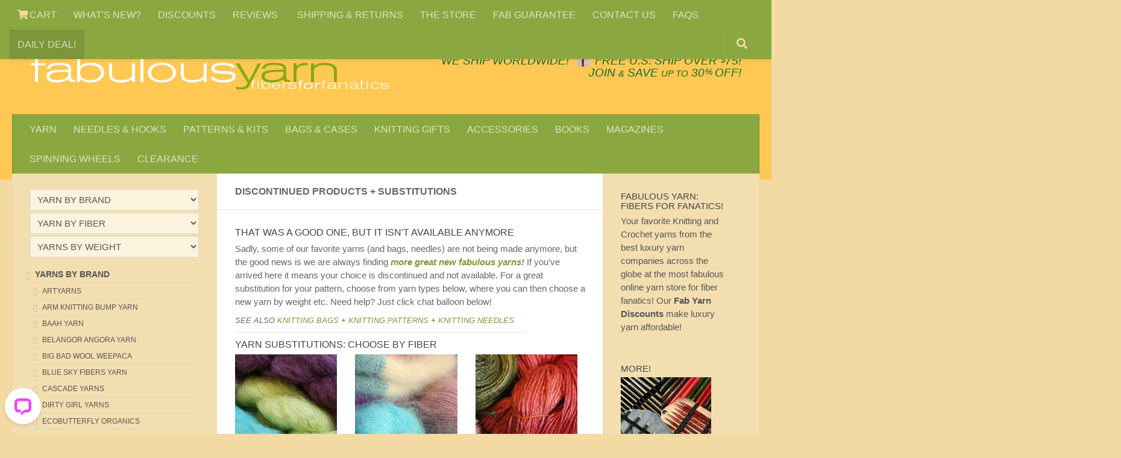

--- FILE ---
content_type: text/html
request_url: https://www.fabulousyarn.com/discontinued-yarn.shtml
body_size: 8623
content:
<!DOCTYPE html>
<html lang="en">
  <head>
    <meta http-equiv="content-type" content="text/html; charset=utf-8">
	<meta name="viewport" content="width=device-width, initial-scale=1.0">
<title>Yarn substitutions for discontinued yarns and knitting supplies</title>
	<meta name="description" content="Some of our favorite yarns (and bags, needles) are not made anymore, but good news: here are more fabulous yarns you can substitute into your pattern.">
    <meta property="og:title" content="Some of our favorite yarns (and bags, needles) are not made anymore, but good news: here are more fabulous yarns you can substitute into your pattern.">
    <meta property="og:image" content="https://www.fabulousyarn.com/images/brands/images/kcdaisychain.jpg"/>
    <link rel="stylesheet" href="https://www.fabulousyarn.com/css/fabproduct.css" type="text/css"/> 
	<script async type='text/javascript' src='https://www.fabulousyarn.com/js/fabproductselect.js'></script>


<!-- Google verify -->
<meta name="google-site-verification" content="zZUz_geOcbTzi15F2eNxzPxJFmyRWvmG2tZEKlFvdiU" />
<!-- Yahoo verify -->
<meta name="y_key" content="5e858f8dbb165b75">
<!-- Sitelock verify -->
<meta name="sitelock-site-verification" content="2416" />
<!-- Pinterest verify -->
<meta name="p:domain_verify" content="c57748f8ebc33c1bf4128ecb33093e11"/>

<!-- template required css -->
<link rel="stylesheet" href="https://www.fabulousyarn.com/css/fabSite2021a.min.css"> 
<link rel="stylesheet" id="responsive-css"  href="https://www.fabulousyarn.com/css/responsive.min.css" media="all">
<link  href="https://fonts.googleapis.com/css?family=Open+Sans:300i,400,400i,600,600i,800&display=swap">
<link rel="stylesheet" href="https://www.fabulousyarn.com/css/font-awesome.fab6.css">

<!-- favicon -->
<link rel="apple-touch-icon" sizes="180x180" href="/apple-touch-icon.png">
<link rel="icon" type="image/png" sizes="16x16" href="/favicon-16x16.png">
<link rel="manifest" href="/site.webmanifest">
<link rel="mask-icon" href="/safari-pinned-tab.svg" color="#5bbad5">
<meta name="msapplication-TileColor" content="#9f00a7">
<meta name="theme-color" content="#ffffff">

<!-- template required scripts -->
<script
  src="https://www.fabulousyarn.com/js/jquery-3.6.0.min.js"></script>
<script async type='text/javascript' src='https://www.fabulousyarn.com/js/huemanthemescript.js'></script>

<!--inventory script-->
<script>
function D(i){if("ok"===i.stat)for(var t in i.items)document.write(Math.round(i.items[t].inventory))}
</script>
<!-- Google Tag Manager -->
<script>(function(w,d,s,l,i){w[l]=w[l]||[];w[l].push({'gtm.start':
new Date().getTime(),event:'gtm.js'});var f=d.getElementsByTagName(s)[0],
j=d.createElement(s),dl=l!='dataLayer'?'&l='+l:'';j.async=true;j.src=
'https://www.googletagmanager.com/gtm.js?id='+i+dl;f.parentNode.insertBefore(j,f);
})(window,document,'script','dataLayer','GTM-MR4MD9G');</script>
<!-- End Google Tag Manager -->
<!-- GetResponse Analytics -->
  <script type="text/javascript">
      
  (function(m, o, n, t, e, r, _){
          m['__GetResponseAnalyticsObject'] = e;m[e] = m[e] || function() {(m[e].q = m[e].q || []).push(arguments)};
          r = o.createElement(n);_ = o.getElementsByTagName(n)[0];r.async = 1;r.src = t;r.setAttribute('crossorigin', 'use-credentials');_.parentNode .insertBefore(r, _);
      })(window, document, 'script', 'https://an.gr-wcon.com/script/59255cd8-8fb9-4633-905c-42483c421f07/ga.js', 'GrTracking');


  </script>
  <!-- End GetResponse Analytics -->

</head>

<body class="col-3cm full-width topbar-enabled chrome" itemscope itemtype='http://schema.org/WebPage'>

<!-- Google Tag Manager JRS (noscript) -->
<noscript><iframe src="https://www.googletagmanager.com/ns.html?id=GTM-MR4MD9G"
height="0" width="0" style="display:none;visibility:hidden"></iframe></noscript>
<!-- End Google Tag Manager (noscript) -->

<div id="wrapper">
<header id="header">
<nav class="nav-container group" id="nav-topbar">
<div class="nav-toggle" style="text-align:center;"><i class="fa fa-bars"></i></div>
<div class="nav-text"><!--mobile menu--></div>
		<!-- TOP NAV BAR desktop menu-->
			<div class="nav-wrap container">
				<ul class="nav container-inner group">
	               	<li class="menu-item"><a aria-label="View Shopping Cart" href="https://www.ewebcart.com/cgi-bin/cart.pl?merchant=4921&view=1"><i class="fa fa-shopping-cart" title="VIEW SHOPPING CART"></i> CART</a></li>
		<li class="menu-item"><a href="https://www.fabulousyarn.com/new-at-fab.shtml">WHAT'S NEW?</a></li>                		
		<li class="menu-item"><a href="https://www.fabulousyarn.com/volumediscountpage.shtml">DISCOUNTS</a></li>
		<li class="menu-item"><a href="https://www.fabulousyarn.com/fab_testimonials.shtml">REVIEWS	 </a></li>
		<li class="menu-item"><a href="https://www.fabulousyarn.com/fab_shippinginfo.shtml">SHIPPING &AMP; RETURNS</a></li>          
		<li class="menu-item"><a href="https://www.fabulousyarn.com/fabstore.shtml">THE STORE</a></li>            
		<li class="menu-item"><a href="https://www.fabulousyarn.com/fab_guarantee.shtml">FAB GUARANTEE</a></li>
		<li class="menu-item"><a href="https://www.fabulousyarn.com/contactus.shtml">CONTACT US</a></li>
		<li class="menu-item"><a href="https://www.fabulousyarn.com/fabulousyarn-faq.shtml">FAQS</a></li>
		<li class="menu-item menu-highlight"><a href="https://www.fabulousyarn.com/dailydeal.shtml">DAILY DEAL!</a></li>
</ul></div>

				
		<div class="container"> 
		<!--begin GOOGLE SEARCH-->
			<div class="container-inner">		
				<a href="/googlesearchresults.shtml" title="Search"><div id="toggle-search" class="toggle-search"><i class="fa fa-search"></i></div></a>
					<!--remove .search expand-->

			</div><!--/.container-inner-->
		</div><!--/.container--> 
		<!--end SEARCH-->
	
				
		</nav><!--/#nav-topbar-->		
				
		<!-- SHIP W/GIFT ICON -->		
		<div class="container group">
			<div class="container-inner">				
				<div class="group pad"> 
				<div class="logo-group" id="logo"> 
				<p class="site-shipping">&nbsp; &nbsp; <a href="/fab_shippinginfo.shtml">We SHIP WORLDWIDE!</a> <span style="white-space:nowrap;">&nbsp;<a href="/gifts_for_knitters.shtml"><img width="45" height="49" style="width:1.5em;margin-bottom:-.2em" src="/images/home/giftboxsm.png" alt="Make it a gift with Gifts for Knitters" /></a>&nbsp;<a href="/fab_shippinginfo.shtml">FREE U.S. SHIP OVER <sup>$</sup>75!</span></a></p>
				<p class="site-title"><a href="//www.fabulousyarn.com" rel="home"><img width="600" height="72" src="/images/home/fablogo600.png" alt="Fabulous Yarn Fibers for Fanatics"></a></p>
  				<p class="site-description"><span class="deal-text"><a href="dailydeal.shtml">DAILY DEAL</a> &nbsp;&middot;&nbsp; </span><span style="white-space:nowrap;"><a href="/join.shtml">JOIN <span style="font-size:80%">&AMP;</span> SAVE <span style="font-size:80%">UP TO</span> 30<sup>%</sup> OFF!</a></span></p>								
				</div> <!--/.logo-group-->
				</div> <!--/logo and tagline-->
				
											
		<nav class="nav-container group" id="nav-header"><!--navbar-->
		<div class="deal-text" style="margin-bottom:-1.7em;padding:.5em 0 0 .65em;font-size:135%"><a href="https://www.ewebcart.com/cgi-bin/cart.pl?merchant=4921&view=1"><i class="fa fa-shopping-cart"></i></a></div>
		<div class="nav-toggle" style="text-align:center;"><i class="fa fa-bars"></i></div>
		<div class="nav-text"><!--mobile menu--></div>
			<!-- MAIN NAV BAR -->
				<div class="nav-wrap container">
					<ul id="menu-fabulousyarn-com-nav-bar" class="nav container-inner group">
		<li class="menu-item"><a href="https://www.fabulousyarn.com/yarn-by-brand-fiber-and-weight.shtml">YARN</a></li>
		<li class="menu-item"><a href="https://www.fabulousyarn.com/knitting-needles.shtml">NEEDLES &#038; HOOKS</a></li>
		<li class="menu-item"><a href="https://www.fabulousyarn.com/knitting-kits-and-patterns.shtml">PATTERNS &#038; KITS</a></li>
		<li class="menu-item"><a href="https://www.fabulousyarn.com/knittingbags_main.shtml">BAGS &#038; CASES</a></li>
		<li class="menu-item"><a href="https://www.fabulousyarn.com/gifts_for_knitters.shtml">KNITTING GIFTS</a></li>
		<li class="menu-item"><a href="https://www.fabulousyarn.com/accessories_main.shtml">ACCESSORIES</a></li>
		<li class="menu-item"><a href="https://www.fabulousyarn.com/knitting-books-and-patterns.shtml">BOOKS</a></li>
		<li class="menu-item"><a href="https://www.fabulousyarn.com/fab_magazines.shtml">MAGAZINES</a></li>
		<li class="menu-item"><a href="https://www.fabulousyarn.com/spinning-wheels.shtml">SPINNING WHEELS</a></li>		
		<li class="menu-item"><a href="https://www.fabulousyarn.com/saleyarns.shtml">CLEARANCE</a></li>
					</ul></div><!--/main nav -->
					</nav><!--/#nav-header--><!--/navbar-->								
			</div><!--/.container-inner-->
		</div><!--/.container-->
	</header><!--/#header-->
<!-- /fab header -->	

	<div class="container" id="page" style="padding-top:50px">
		<div class="container-inner">			
			<div class="main">
				<div class="main-inner group">
				<section class="content">
				<div class="page-title pad group"><h1>DISCONTINUED products + substitutions</h1></div> <!--/.page-title-->	
	<div class="pad group">
		<div class="post-list group">
	<!-- section text -->
		<div class="post-row">	
		<div class="post-one post-inner">	

		<h2 class="post-category-head" style="margin-right:2em">That was a good one, but it isn't available anymore</h2>	
		
<p class="yarn-text">Sadly, some of our favorite yarns (and bags, needles) are not being made anymore, but the good news is we are always finding <a href="/fabyarnsmain.shtml"><em>more great new fabulous yarns!</em></a> If you've arrived here it means your choice is discontinued and not available. For a great substitution for your pattern, choose from yarn types below, where you can then choose a new yarn by weight etc. Need help? Just click chat balloon below!</p>

<p class="yarn-detail em" style="margin-top:1em">See also <a href="/knittingbags_main.shtml">knitting bags</a>  +  <a href="/fabyarnpage_knitkits.shtml">knitting patterns</a> + <a href="/knitting-needles.shtml">knitting needles</a></p>

		<hr class="yarn-detail-hr" />

		<h2 class="post-category-head">YARN SUBSTITUTIONS: CHOOSE BY FIBER</h2>	
					<!-- 1 -->		
		<div class="post-three ">
				   	<div class="post-inner post-hover">
    				<div class="post-thumbnail">
    				<a href="/alpaca_yarn.shtml">
    				<img src="/images/brands/images/blueskybrushedsuri.jpg" alt="ALPACA YARN"  />
					<h2 class="post-category">ALPACA YARN</h2></a>			
    				</div><!--/.post-thumbnail-->    						
			        </div><!--/.post-inner-->
			        </div><!--/.post-->
		<!-- 2 -->
		<div class="post-three ">
				    <div class="post-inner post-hover">
    				<div class="post-thumbnail">
    				<a href="/angora_yarn.shtml">
    				<img src="/images/brands/images/belangor.jpg" alt="ANGORA YARN"  />
					<h2 class="post-category">ANGORA YARN</h2></a>			
    				</div><!--/.post-thumbnail-->    						
			        </div><!--/.post-inner-->
			        </div><!--/.post-->
		<!-- 3 -->
		<div class="post-three ">
				    <div class="post-inner post-hover">
    				<div class="post-thumbnail">
    				<a href="/bamboo_yarn.shtml">
    				<img src="/images/brands/images/theodoraspearls.jpg" alt="BAMBOO YARN"  />
					<h2 class="post-category">BAMBOO YARN</h2></a>			
    				</div><!--/.post-thumbnail-->    						
			        </div><!--/.post-inner-->
			        </div><!--/.post-->
				
				<div class="post-three">
  				<div class="post-inner post-hover">
    			<div class="post-thumbnail">
				<a href="/tosh-merino-light-barbie-palette.shtml"><img width="200" height="214" src="/madelintosh/TML/barbie200.webp" alt="Tosh Light Barbie Yarn"  /></a>
      			<p class="post-category">BARBIE YARN</p>
    			</div><!--/.post-thumbnail-->
 	 			</div><!--/.post-inner-->
				</div><!--/.post-->

		<div class="post-three ">
				    <div class="post-inner post-hover">
    				<div class="post-thumbnail">
    				<a href="/beadedyarns.shtml">
    				<img src="/artyarns/silkmohairbeaded/hpgroup.jpg" alt="BEADED YARN"  />
					<h2 class="post-category">BEADED YARN</h2></a>		
    				</div><!--/.post-thumbnail-->    						
			        </div><!--/.post-inner-->
			        </div><!--/.post-->
		<!-- 5 -->
		<div class="post-three ">
				    <div class="post-inner post-hover">			
    				<div class="post-thumbnail"> 
					<a href="/cashmere.shtml"> 
					<img src="/images/brands/images/artyarnscashmere1ply.jpg" alt="CASHMERE YARN"  />
    				<h2 class="post-category">CASHMERE YARN</h2></a>
					</div><!--/.post-thumbnail-->    						
			        </div><!--/.post-inner-->
			        </div><!--/.post-->
		<!-- 6 -->
  		<div class="post-three ">
				    <div class="post-inner post-hover">
				    <div class="post-thumbnail"> <a href="/cottonyarn.shtml"> 
					<img src="/images/brands/images/blueskycotton.jpg" alt="cotton YARN"  />
				    <h2 class="post-category">cotton yarn</h2></a>
					</div><!--/.post-thumbnail-->    						
			        </div><!--/.post-inner-->
			        </div><!--/.post-->
		<!-- 7 -->
  		<div class="post-three ">
				    <div class="post-inner post-hover">
				    <div class="post-thumbnail"> <a href="/linenyarn.shtml"> 
					<img src="/images/brands/images/shibui-reed.jpg" alt="LINEN YARN"  />
				    <h2 class="post-category">LINEN yarn</h2></a>
					</div><!--/.post-thumbnail-->    						
			        </div><!--/.post-inner-->
			        </div><!--/.post-->

		<!-- 9 -->
		<div class="post-three ">
				    <div class="post-inner post-hover">
    				<div class="post-thumbnail">
    				<a href="/mohair_yarn.shtml">
    				<img src="/images/brands/images/besweetslubbymohair.jpg" alt="MOHAIR YARN"  />
					<h2 class="post-category">MOHAIR  YARN</h2></a>			
    				</div><!--/.post-thumbnail-->    						
			        </div><!--/.post-inner-->
			        </div><!--/.post-->
			<!-- 8 -->
		<div class="post-three ">
				    <div class="post-inner post-hover">
    				<div class="post-thumbnail">
    				<a href="/merino_wool_yarn.shtml">
    				<img src="/images/brands/images/malabrigomechita.jpg" alt="MERINO WOOL YARN"  />
					<h2 class="post-category">MERINO WOOL YARN</h2></a>			
    				</div><!--/.post-thumbnail-->    						
			        </div><!--/.post-inner-->
			        </div><!--/.post-->
					
		<!-- 10 -->
		<div class="post-three ">
				    <div class="post-inner post-hover">
    				<div class="post-thumbnail">
    				<a href="/organicyarn.shtml">
    				<img src="/images/brands/images/pakuchoworsted.jpg" alt="ORGANIC YARN"  />
					<h2 class="post-category">ORGANIC  YARN</h2></a>			
    				</div><!--/.post-thumbnail-->    						
			        </div><!--/.post-inner-->
			        </div><!--/.post-->
					
			<div class="post-three ">
			<div class="post-inner post-hover">
			<div class="post-thumbnail">
			<a href="/ribbonyarns.shtml"><img width="200" height="214" src="/images/ribbon200.webp" alt="mango moon silk ribbon"  />
		    <h2 class="post-category">Ribbon Yarns</h2>
		    </a>
			</div><!--/.post-thumbnail-->    						
			</div><!--/.post-inner-->
			</div><!--/.post-->
			
					<div class="post-three ">
				    <div class="post-inner post-hover">
    				<div class="post-thumbnail">
    				<a href="/silkyarns.shtml">
    				<img src="/images/brands/images/artyarnssilkessence.jpg" alt="SILK YARN"  />
					<h2 class="post-category">SILK  YARN</h2></a>			
    				</div><!--/.post-thumbnail-->    						
			        </div><!--/.post-inner-->
			        </div><!--/.post-->		
					

		<div class="post-three">
		<div class="post-inner post-hover">
		<div class="post-thumbnail">
    	<a href="/tweed-yarns.shtml"><img width="200" height="214" src="/images/brands/images/galler.jpg" alt="Fab Alpaca Tweed"  />
		<h2 class="post-category">TWEED Yarns</h2></a>			
    	</div><!--/.post-thumbnail-->    						
		</div><!--/.post-inner-->
		</div><!--/.post-->
		
					<div class="post-three ">
				    <div class="post-inner post-hover">
    				<div class="post-thumbnail">
    				<a href="/vegan-yarn.shtml"><img width="200" height="214" src="/images/brands/images/besweetbamboo2.jpg" alt="Bamboo Yarn"  /><h2 class="post-category">VEGAN YARN</h2></a>			
    				</div><!--/.post-thumbnail-->    						
			        </div><!--/.post-inner-->
			        </div><!--/.post-->

		<div class="post-three">	
				<div class="post-inner post-hover">
    				<div class="post-thumbnail">
    				<a href="/woolyarns.shtml">
    				<img src="/images/brands/images/blueskywoolstok200.jpg" alt="WOOL YARN"  />
					<h2 class="post-category">WOOL YARN</h2></a>			
    				</div><!--/.post-thumbnail-->    						
					</div><!--/.post-inner-->	
					</div><!--/.post-->		

		
		<hr class="yarn-detail-hr" />
		<div class="yarn-text">

<p>Here at Fab you can find the best yarns by brand, by fiber or by weight, either from our <a href="/fabyarnsmain.shtml">main yarn page</a> or from the handy pop-up menus at the top of the left (nav bar) column.</p>
<p>If you got here looking for patterns for a discontinued yarn see our <a href="/fabyarnpage_knitkits.shtml">main patterns page</a> as we may still have them! Or just ask for help and we can get you knitting again!</p>
<p>If you're looking for the best in knitting bags, knitting needles, knitting gifts or anything else relating to knitting and crochet, you've come to the right place! See why knitters call us <em>"the best yarn store online!" </em></p>
<br>		
		<h1 class="post-category-head"><a href="mailto:help@fabulousyarn.com?subject=Help me please!">Need help?</a></h1>	
<p>If you need help just click the chat button on your screen, or <a href="/contactus.shtml"><strong>EMAIL US</strong></a> and we'll help you find what you're looking for! Again sorry for the inconvenience--here at Fab we pride ourselves on taking that extra step to make it easier for you to get what you want!</p>
<br>
<p>&mdash;xxx Fab</p>
				</div><!--/.post-->	
				</div><!--/.yarn-text-->	
			</div><!--/.post-row-->	
	<!-- /section BB -->
	</div><!--/.post-list-->
	</div><!--/.pad-->
	</section><!--/.content-->
	<!-- begin left sidebar -->
	<div class="sidebar s1">
		<a class="sidebar-toggle" title="Expand Sidebar"><i class="fa icon-sidebar-toggle"></i></a>
		<div class="sidebar-content">
	<!-- begin left nav -->	
		 	<!-- begin left nav (3 popup menus) -->

			<div id="linkcat-2" class="widget widget_links" style="margin-top: -6px">
			  
                <select class="jumpMenu" name="jumpMenu" id="jumpMenu" onchange="MM_jumpMenu('parent',this,0)">
    <option selected="selected" value="/fabyarnsmain.shtml">YARN BY BRAND</option>
                  <option value="/artyarns.shtml">Artyarns Yarns</option>
            	  <option value="/baahyarn-sequoia.shtml">BAAH Yarn</option>
            	  <option value="/galler-belangora.shtml">Belangor Angora Yarn</option>
                  <option value="/bbwool-weepaca.shtml">Big Bad Wool Weepaca</option>
                  <option value="/bluesky.shtml">Blue Sky Fibers</option>
                  <option value="/bumps.shtml">Bumps (Alpaca/Merino)</option>
                  <option value="/cascadeyarns.shtml">Cascade Yarns</option>
                  <option value="/dirty-girl-yarns.shtml">Dirty Girl Yarns</option>
                  <option value="/ecobutterfly-organic-yarn.shtml">Ecobutterfly Organics</option>
                  <option value="/fabyarns.shtml">Fab Yarns</option>
                  <option value="/fibrecompany.shtml">The Fibre Company</option>
                  <option value="/freia-yarns.shtml">Freia Yarns</option>
                  <option value="/galler.shtml">Galler Yarn</option>
				  <option value="/hedgehog-fibres.shtml">Hedgehog Fibres</option>
				  <option value="/galler-incaecocotton.shtml">Inca-Eco Organic Cotton </option>
				  <option value="/jadesapphire.shtml">Jade Sapphire Cashmere</option>
                  <option value="/kinua-yarns.shtml">Kinua Yarns</option>
                  <option value="/madelinetosh.shtml">Madelinetosh Yarn</option>
                  <option value="/malabrigo.shtml">Malabrigo Yarn</option>

                  <option value="/myak.shtml">Myak Yarn</option>
                  <option value="/meadowcroft.shtml">Meadowcroft Yarn</option>
                  <option value="/ozarkmountain.shtml">Ozark Handspun</option>
                  <option value="/pakucho.shtml">Pakucho Organic</option>
                  <option value="/peaudesoie.shtml">Peau De Soie Silk</option>
                  <option value="/PlymouthYarn.shtml">Plymouth Yarn</option>
                  <option value="/rowan.shtml">Rowan Yarns</option>
                  <option value="/soulwool.shtml">Soul Wool</option>
                  <option value="/bluesky_spud.shtml">Spud &amp; Chloe</option>
				  <option value="/theodoraspearls_bamboo.shtml">Theodora's Pearls</option>                  
                  <option value="/tivoli-yarns.shtml">Tivoli Yarn</option>                  
				<option value="/trendsetter.shtml">Trendsetter Yarn</option>
				<option value="/tropical-lane-angora.shtml">Tropical Lane Yarn</option>
                <option value="/madelinetosh.shtml">Tosh Yarn</option>
				<option value="/urth-yarns.shtml">Urth Yarns</option>                  
				  <option value="/woolandthegang.shtml">Wool and the Gang</option>
				  <option value="/zenyarngarden.shtml">Zen Yarn Garden</option>
                </select>
				<br>
				
				<select name="jumpMenu2" id="jumpMenu2" onchange="MM_jumpMenu('parent',this,0)">
                <option selected="selected" value="/fabyarn-byfiber.shtml">YARN BY FIBER</option>
                <option value="/alpaca_yarn.shtml">Alpaca Yarn</option>
                <option value="/angora_yarn.shtml">Angora Yarn</option>
                <option value="/bamboo_yarn.shtml">Bamboo Yarn</option>
				<option value="/beadedyarns.shtml">Beaded Yarn</option>
                 <option value="/cashmere.shtml">Cashmere Yarn</option>
                <option value="/cottonyarn.shtml">Cotton Yarn</option>
                <option value="/embellishedyarn.shtml">Embellished Yarn</option>
                <option value="/fuzzyyarn.shtml">Fuzzy Yarn</option>
                <option value="/glitteryarns.shtml">Glitter Yarn</option>
                <option value="/handpaintedyarns.shtml">Handpainted Yarn</option>
                <option value="/handspunyarns.shtml">Handspun Yarn</option>
                <option value="/linenyarn.shtml">Linen Yarn</option>
				<option value="/washable-yarn.shtml">Machine Washable Yarn</option>
				<option value="/merino_wool_yarn.shtml">Merino Wool Yarn</option>
                <option value="/mohair_yarn.shtml">Mohair Yarn</option>
                <option value="/organicyarn.shtml">Organic Yarn</option>
                <option value="/organiccottonyarn.shtml">Organic Cotton Yarn</option>
                <option value="/organicwool.shtml">Organic Wool Yarn</option>
                <option value="/bigstitch_manuosh-pudgy.shtml">Pudgy bulky yarn</option>
                <option value="/ribbonyarns.shtml">Ribbon Yarn</option>
                <option value="/silkyarns.shtml">Silk Yarn</option>
                <option value="/tweed-yarns.shtml">Tweed Yarns</option>
	          <option value="/vegan-yarn.shtml">Vegan Yarns</option>
                <option value="/woolyarns.shtml">Wool Yarns</option>
                <option value="/myak.shtml">Yak Yarns</option>

              </select>		  
			  <br>
			  
	<select name="jumpMenu3" id="jumpMenu3" onchange="MM_jumpMenu('parent',this,0)">
	<option selected="selected" value="/fabyarn-byweight.shtml">YARNS BY WEIGHT</option>
               	<option value="/laceweightyarn.shtml">Lace Yarns</option>
				<option value="/fingering-sock-yarns.shtml">Fingering + Sock Yarns</option>
				<option value="/dkweightyarns.shtml">DK + sport Yarns</option>                           
				<option value="/worstedweightyarns.shtml">Worsted Weight Yarns</option>
                <option value="/chunkyyarn.shtml">Chunky Weight Yarns</option>
				<option value="/bulkyyarn.shtml">Bulky Yarns</option>
                <option value="/bumps.shtml">Super Bulky Bumps</option>              
                </select>
				<br>
				
		  <!-- /left 3 pop up menus -->		
		
         <ul class="fab-left-nav"  style="margin-top: 8px"> 
		 <!-- YARN BY BRAND -->
          <li class="fab-left-nav-category"><a href="/fabyarnsmain.shtml">YARNS BY BRAND</a></li>          
            <li><a href="/artyarns.shtml">Artyarns</a></li>
            <li><a href="/bumps.shtml">Arm Knitting Bump Yarn</a></li>
            <li><a href="/baahyarn-sequoia.shtml">BAAH Yarn</a></li>
            <li><a href="/galler-belangora.shtml">Belangor Angora Yarn</a></li>
            <li><a href="/bbwool-weepaca.shtml">Big Bad Wool Weepaca</a></li>
            <li><a href="/bluesky.shtml">Blue Sky Fibers Yarn</a></li>
			<li><a href="/cascadeyarns.shtml">Cascade Yarns </a></li>
            <li><a href="/dirty-girl-yarns.shtml">Dirty Girl Yarns</a></li>
            <li><a href="/ecobutterfly-organic-yarn.shtml">Ecobutterfly Organics</a></li>
            <li><a href="/fabyarns.shtml">Fab Yarns</a></li>
            <li><a href="/fab-prime-alpaca.shtml">FAB Prime Alpaca Naturals</a></li>
            <li><a href="/fab-alpaca-tweed.shtml">FAB Alpaca Tweed Dk</a></li>
            <li><a href="/fibrecompany.shtml">The Fibre Company</a></li>
            <li><a href="/freia-yarns.shtml">Freia Yarn</a></li>
            <li><a href="/galler.shtml">Galler Yarns</a></li>
            <li><a href="/hedgehog-fibres.shtml">Hedgehog Fibres</a></li>
            <li><a href="/galler-incaecocotton.shtml">Inca-Eco Organic Cotton </a></li>
            <li><a href="/jadesapphire.shtml">Jade Sapphire Cashmere Yarn</a></li>
            <li><a href="/kinua-yarns.shtml">Kinua Yarns</a></li>
            <li><a href="/madelinetosh.shtml">madelinetosh yarn</a></li>
            <li><a href="/malabrigo.shtml">Malabrigo Yarn</a></li>
            <li><a href="/meadowcroft.shtml">Meadowcroft Yarn</a></li>
	        <li><a href="/myak.shtml">Myak Yarn</a></li>
            <li><a href="/pakucho.shtml">Pakucho Organic Cotton Yarn</a></li>
            <li><a href="/peaudesoie.shtml">Peau De Soie Silk Yarn </a></li>
            <li><a href="/PlymouthYarn.shtml">Plymouth Yarn </a></li>
            <li><a href="/rowan.shtml">Rowan Yarn</a></li>
            <li><a href="/bluesky_spud.shtml">Spud &amp; Chloe Yarn</a></li>   
			<li><a href="/theodoraspearls_bamboo.shtml">Theodora's Pearls Bamboo Yarn</a></li>
            <li><a href="/madelinetosh.shtml">tosh yarn</a></li>
			<li><a href="/trendsetter.shtml">Trendsetter Yarn</a></li>
			<li><a href="/tropical-lane-angora.shtml">Tropical Lane Angora</a></li>
            <li><a href="/tivoli-yarns.shtml">Tivoli Yarns</a></li>
			<li><a href="/urth-yarns.shtml">Urth Yarns</a></li>
			<li><a href="https://www.fabulousyarn.com/vinnis-bamboo.shtml">Vinnis Colors Bamboo</a></li>
			<li><a href="/woolandthegang.shtml">Wool and the Gang Yarn</a></li>
			<li><a href="/zenyarngarden.shtml">Zen Yarn Garden</a></li>
			
		<!-- YARN BY FIBER + TYPE -->
            <li class="fab-left-nav-category"><a href="/fabyarn-byfiber.shtml">YARNS BY FIBER &amp; WEIGHT</a></li>
            <li><a href="/alpaca_yarn.shtml">Alpaca Yarn</a></li>
			<li><a href="/angora_yarn.shtml">Angora Yarn</a></li>
            <li><a href="/bamboo_yarn.shtml">Bamboo Yarn</a></li>
            <li><a href="/beadedyarns.shtml">Beaded Yarn</a></li>
            <li><a href="/bulkyyarn.shtml">Bulky Yarn</a></li>
 			<li><a href="/bumps.shtml">Bumps giant yarn</a></li>
 			<li><a href="/cashmere.shtml">Cashmere Yarn</a></li>
            <li><a href="/cottonyarn.shtml">Cotton Yarns</a></li>
            <li><a href="/embellishedyarn.shtml">Embellished Yarns</a></li>
            <li><a href="/fuzzyyarn.shtml">Fuzzy Yarns</a></li>
            <li><a href="/fingering-sock-yarns.shtml">FINGERING Yarns</a></li>
            <li><a href="/glitteryarns.shtml">Glitter Yarn</a></li>
			<li><a href="/handspunyarns.shtml">Handspun Yarn</a></li>
            <li><a href="/laceweightyarn.shtml">Lace Yarn </a></li>
			<li><a href="/linenyarn.shtml">Linen Yarn </a></li>
			<li><a href="/washable-yarn.shtml">Machine Washable Yarn</a></li>
            <li><a href="/merino_wool_yarn.shtml">Merino wool Yarn</a></li>
            <li><a href="/mohair_yarn.shtml">Mohair Yarn</a></li>
            <li><a href="/organicyarn.shtml">Organic Yarns</a></li>
            <li><a href="/organiccottonyarn.shtml">Organic Cotton Yarn </a></li>
            <li><a href="/organicwoolyarn.shtml">Organic Wool Yarn</a></li>
            <li><a href="/bigstitch_manuosh-pudgy.shtml">Pudgy bulky yarn</a></li>
            <li><a href="/ribbonyarns.shtml">Ribbon Yarn</a></li>
            <li><a href="/silkyarns.shtml">Silk Yarn</a></li>
           	<li><a href="/sockyarn.shtml">Sock Yarn</a></li>
			<li><a href="/washable-yarn.shtml">Superwash Yarn</a></li>
			<li><a href="/tweed-yarns.shtml">Tweed Yarn</a></li>
			<li><a href="/vegan-yarn.shtml">Vegan Yarn</a></li>
			<li><a href="/myak.shtml">Yak Yarn</a></li>
			
		<!-- YARN BY WEIGHT -->
            <li class="fab-left-nav-category"><a href="/fabyarn-byweight.shtml">YARNS BY WEIGHT</a></li>
			<li><a href="/laceweightyarn.shtml">LACE WEIGHT Yarn</a></li>
			<li><a href="/fingering-sock-yarns.shtml">SOCK &amp; FINGERING WEIGHT Yarn</a></li>
			<li><a href="/dkweightyarns.shtml">DK + SPORT WEIGHT Yarn</a></li>
			<li><a href="/worstedweightyarns.shtml">WORSTED &amp; ARAN  WEIGHT Yarn</a></li>
			<li><a href="/chunkyyarn.shtml">CHUNKY WEIGHT Yarn</a></li>
			<li><a href="/bulkyyarn.shtml">BULKY + SUPER BULKY WEIGHT Yarn</a></li>


		<!-- NEEDLES AND HOOKS -->
            <li class="fab-left-nav-category"><a href="/knitting-needles.shtml">NEEDLES &amp; HOOKS</a></li>
			<li><a href="/needles_addi_knitting_needles.shtml">Addi Knitting Needles</a></li>
            <li><a href="/needles_brittanymain.shtml">Brittany birch Knitting Needles</a></li>
            <li><a href="/needles_crochethooks.shtml">Crochet Hooks</a></li>
            <li><a href="/needles_interchangeables.shtml">Interchangeable Knitting Needle Sets</a></li>
			<li><a href="/needles_knitterspride.shtml">Knitters Pride Needles</a></li>
			<li><a href="/lantern-moon.shtml">Lantern Moon Needles</a></li>
            <li><a href="/needles-zen.shtml">Zen Knitting Needles</a></li>
            <li><a href="/accessories_main.shtml">Other Knitting Accessories</a></li>

		<!-- BAGS AND CASES -->            
            <li class="fab-left-nav-category"><a href="/knittingbags_main.shtml">BAGS &amp; CASES</a></li>
            <li><a href="/atenti.shtml">atenti Cases &amp; Bags</a></li>
            <li><a href="/dellaq.shtml">della q Cases &amp; Bags</a></li>    
            <li><a href="/offhand.shtml">offhand Cases &amp; Bags</a></li>
            <li><a href="/utilitycanvas/utilitycanvas.shtml">utility canvas Bags</a></li> 
     
		<!-- GIFTS AND ACCESSORIES -->            
			<li class="fab-left-nav-category"><a href="/accessories_main.shtml">KNITTING gifts &amp;  ACCESSORIES</a></li>	
			<li><a href="/fabyarns_knitting_patterns.shtml">FREE KNITTING PATTERNS</a></li>
			<li><a href="/fabyarnpage_bookstore.shtml">knitting books &amp; magazines</a></li>		
			<li><a href="/gifts_for_knitters.shtml">knitting gifts</a></li>	
			<li><a href="/fabyarnpage_knitkits.shtml">KNITKITS AND PATTERNS</a></li>
			<li><a href="/milkandhoney.shtml">Knitters Balm &amp; Lotion</a></li>	
			<li><a href="/spinning-wheels.shtml">spinning wheels</a></li>	
			<li><a href="/yarnbowls-zen.shtml">Yarn Bowls</a></li>
			<li><a href="/soak.shtml">Soak Wash</a></li>		
		<!-- CLEARANCE -->            
            <li class="fab-left-nav-category"><a href="/saleyarns.shtml">YARN SALE CLEARANCE &amp; sale YARNS</a></li>		

		<!-- NEWS -->            
            <li class="fab-left-nav-category"><a href="/FAB-pussyhatproject.shtml">fab news &amp; events</a></li>		
<li><a href="/FAB-pussyhatproject.shtml">Pussy Hat Project</a></li>
  			</ul> 
			
			<!-- /MAIN nav -->   			
			
	<!-- /left nav -->
	<!-- begin left sidebar mini-promo -->	
		<div class="widget" style="margin-left:-10px">
	<div class="post-item-inner group"><a href="/fabyarns_knitting_patterns.shtml"><img class="lozad"  data-src="/images/sidepic/lindashawl1.webp" width="200" height="300" alt="FREE KNITTING PATTERNS"></a>
	<p class="yarn-text"><a href="/fabyarns_knitting_patterns.shtml">
<strong>FREE KNITTING PATTERNS!</strong></a>
	<br>
	<a href="/join.shtml">As many as you like, at no charge&mdash;<strong>join our knitlist</strong> and download away! Some of our older patterns will still ask that you 'checkout' but there is <strong><em>No Charge!</em></strong> We are in the middle of converting them to <strong>free pattern downloads</strong>, but some still require checkout!</a></p>
	</div>
 	</div><!--/.widget-->

    </div>
	</div><!--/.sidebar-content-->
	</div><!--/.sidebar-->
	<!-- begin right sidebar -->
	<div class="sidebar s2">
		<a class="sidebar-toggle" title="Expand Sidebar"><i class="fa icon-sidebar-toggle"></i></a>
	<div class="sidebar-content">
		<div id="vender-bio" class="widget">
			<h1 class="vender-bio">FABULOUS YARN: 
			<br>FIBERS FOR FANATICS!</h1>
			<div class="yarn-text">
			<p>Your favorite Knitting and Crochet yarns from the best luxury yarn companies across the globe at the most fabulous online yarn store for fiber fanatics! Our <strong><a href="/volumediscountpage.shtml">Fab Yarn Discounts</a></strong> make luxury yarn affordable! </p>
			</div>
    	</div><!-- /vendor bio -->
	</div><!-- /.sidebar-content -->
			<div class="sidebar-content widget">

		<h1>more!</h1>
					
		<ul class="post-inner" style="width:75%">
				<li>
				<div class="post-inner"><a href="/needles_main.shtml">
				<img class="lozad"   data-src="/images/sidepic/needles-asst.webp"  width="300" height="250" alt="Needles">
				<p class="yarn-detail">NEEDLES</p></a>
				</div>
				</li>
				
				<li>
				<div class="post-inner"><a href="/fabyarnpage_knitkits.shtml">
				<img class="lozad"   data-src="/images/sidepic/andromeda-pattern.webp"  width="300" height="450" alt="Patterns">
				<p class="yarn-detail">PATTERNS &amp; KITS</p></a>
				</div>
				</li>				
				
				<li>				
				<div class="post-inner"><a href="/accessories_main.shtml">
				<img class="lozad"   data-src="/images/sidepic/zen-yarn-bowl.webp" width="300" height="200" alt="Accessories">
				<p class="yarn-detail">ACCESSORIES</p></a>
				</div>
				</li>
		
				<li>				
				<div class="post-inner"><a href="/knittingbags_main.shtml">
				<img class="lozad"   data-src="/images/sidepic/watson-bag.webp" width="300" height="450" alt="Fab Bags">
				<p class="yarn-detail">A FAB NEW BAG?</p></a>
				</div>
				</li>
		</ul><!--/.posts-->

		</div><!--/.widget-->
		</div><!--/.sidebar-->	
	<!-- end right sidebar -->
				</div><!--/.main-inner-->
			</div><!--/.main-->			
		</div><!--/.container-inner-->
	</div><!--/.container-->
<!-- footer -->	
	
<footer id="footer">
		<nav class="nav-container group" id="nav-footer">
				<div class="nav-toggle"><i class="fa fa-bars"></i></div>
				<div class="nav-text"><!-- put your mobile menu text here --></div>
				<div class="nav-wrap">
				<ul class="nav container group">
					<li class="menu-item"><a href="https://www.fabulousyarn.com/">HOME</a></li>
                    <li class="menu-item"><a href="https://www.fabulousyarn.com/fab_aboutus.shtml">ABOUT FAB</a></li>
                    <li class="menu-item"><a href="https://www.fabulousyarn.com/contactus.shtml">CONTACT</a></li>
                    <li class="menu-item"><a href="https://www.fabulousyarn.com/fab_guarantee.shtml">FAB GUARANTEE</a></li>
                    <li class="menu-item"><a href="https://www.fabulousyarn.com/fab_shippinginfo.shtml">SHIPPING</a></li>
                    <li class="menu-item"><a href="https://www.fabulousyarn.com/fabstore.shtml">STORE</a></li>
                </ul>
				</div><!--/.nav-wrap-->
		</nav><!--/#nav-footer-->
				
		<section class="container" id="footer-bottom">
			<div class="container-inner">
				<a id="back-to-top" href="#" aria-label="Return to top of page"><i class="fa fa-angle-up" title="Return to top of page"></i></a>
				<div class="pad group">					
					<div class="grid one-half">						
						<div id="copyright"><p class="yarn-detail">Fabulousyarn.com &copy;2023 All Rights Reserved.</p>
						</div><!--/#copyright-->																		
					</div>	

<!--select menu script-->
	<script defer type="text/javascript"><!--
function MM_jumpMenu(targ,selObj,restore){ //v3.0
  eval(targ+".location='"+selObj.options[selObj.selectedIndex].value+"'");
  if (restore) selObj.selectedIndex=0;
}//--></script>  
<!-- /select menu script-->
							
<!-- lazy load script -->					
<script src="/js/lozad.min.js"></script>
<script type="text/javascript">
    // Initialize library to lazy load images
const observer = lozad(); // lazy loads elements with default selector as '.lozad'
observer.observe();
</script>
					
<!-- sajari crawler -->
<script defer src="/js/sajari.min.js" type="text/javascript">
</script>					
					
  <!-- Start of LiveChat (www.livechatinc.com) code -->
<script>
    window.__lc = window.__lc || {};
    window.__lc.license = 2774642;
    ;(function(n,t,c){function i(n){return e._h?e._h.apply(null,n):e._q.push(n)}var e={_q:[],_h:null,_v:"2.0",on:function(){i(["on",c.call(arguments)])},once:function(){i(["once",c.call(arguments)])},off:function(){i(["off",c.call(arguments)])},get:function(){if(!e._h)throw new Error("[LiveChatWidget] You can't use getters before load.");return i(["get",c.call(arguments)])},call:function(){i(["call",c.call(arguments)])},init:function(){var n=t.createElement("script");n.async=!0,n.type="text/javascript",n.src="https://cdn.livechatinc.com/tracking.js",t.head.appendChild(n)}};!n.__lc.asyncInit&&e.init(),n.LiveChatWidget=n.LiveChatWidget||e}(window,document,[].slice))
</script>

<!-- End of LiveChat code -->


				</div><!--/.pad-->				
			</div><!--/.container-inner-->
		</section><!--/.container-->
	</footer><!--/#footer-->
</div><!--/#wrapper-->





</body>
</html>

--- FILE ---
content_type: application/javascript
request_url: https://www.fabulousyarn.com/js/huemanthemescript.js
body_size: 603
content:
jQuery(document).ready(function(s){s(".toggle-search").click(function(){s(".toggle-search").toggleClass("active"),s(".search-expand").fadeToggle(250),setTimeout(function(){s(".search-expand input").focus()},300)}),s("a#back-to-top").click(function(){return s("html, body").animate({scrollTop:0},"slow"),!1}),function(){var a=s(".alx-tabs-nav"),t=a.children("li");s(".alx-tabs-container");a.each(function(){var a=s(this);a.next().children(".alx-tab").stop(!0,!0).hide().siblings(a.find("a").attr("href")).show(),a.children("li").first().addClass("active").stop(!0,!0).show()}),t.on("click",function(a){var t=s(this);t.siblings().removeClass("active").end().addClass("active"),t.parent().next().children(".alx-tab").stop(!0,!0).hide().siblings(t.find("a").attr("href")).fadeIn(),a.preventDefault()}).children(window.location.hash?"a[href="+window.location.hash+"]":"a:first").trigger("click")}(),s(".comment-tabs li").click(function(){s(".comment-tabs li").removeClass("active"),s(this).addClass("active"),s(".comment-tab").hide();var a=s(this).find("a").attr("href");return s(a).fadeIn(),!1}),s("table tr:odd").addClass("alt"),s("body").addClass("s1-collapse"),s("body").addClass("s2-collapse"),s(".s1 .sidebar-toggle").click(function(){s("body").toggleClass("s1-collapse").toggleClass("s1-expand"),s("body").is(".s2-expand")&&s("body").toggleClass("s2-expand").toggleClass("s2-collapse")}),s(".s2 .sidebar-toggle").click(function(){s("body").toggleClass("s2-collapse").toggleClass("s2-expand"),s("body").is(".s1-expand")&&s("body").toggleClass("s1-expand").toggleClass("s1-collapse")}),s(".nav ul.sub-menu").hide(),s(".nav li").hover(function(){s(this).children("ul.sub-menu").slideDown("fast")},function(){s(this).children("ul.sub-menu").hide()}),s(".nav-toggle").on("click",function(){!function(s){var a=s.parent(),t=s.outerHeight(!0),n=a.height();a.toggleClass("expand"),a.hasClass("expand")?setTimeout(function(){a.addClass("transition").css("height",t)},10):setTimeout(function(){a.css("height",n),setTimeout(function(){a.addClass("transition").css("height",0)},10)},10);a.one("transitionEnd webkitTransitionEnd transitionend oTransitionEnd msTransitionEnd",function(){a.hasClass("open")&&a.removeClass("transition").css("height","auto")})}(s(".nav-wrap .nav",s(this).parent()))})});

--- FILE ---
content_type: application/javascript; charset=UTF-8
request_url: https://api.livechatinc.com/v3.6/customer/action/get_dynamic_configuration?x-region=us-south1&license_id=2774642&client_id=c5e4f61e1a6c3b1521b541bc5c5a2ac5&url=https%3A%2F%2Fwww.fabulousyarn.com%2Fdiscontinued-yarn.shtml&channel_type=code&jsonp=__l7i5dn48f2
body_size: 275
content:
__l7i5dn48f2({"organization_id":"edf9f810-7833-4889-bf41-2f2c87890caa","livechat_active":true,"livechat":{"group_id":0,"client_limit_exceeded":false,"domain_allowed":true,"online_group_ids":[0,1,2,3,4],"config_version":"5287.0.12.2929.1447.701.445.18.16.8.14.16.2","localization_version":"6bb83031e4f97736cbbada081b074fb6_1baa7a494686624ad0d38c85e5c78ea3","language":"en"},"default_widget":"livechat"});